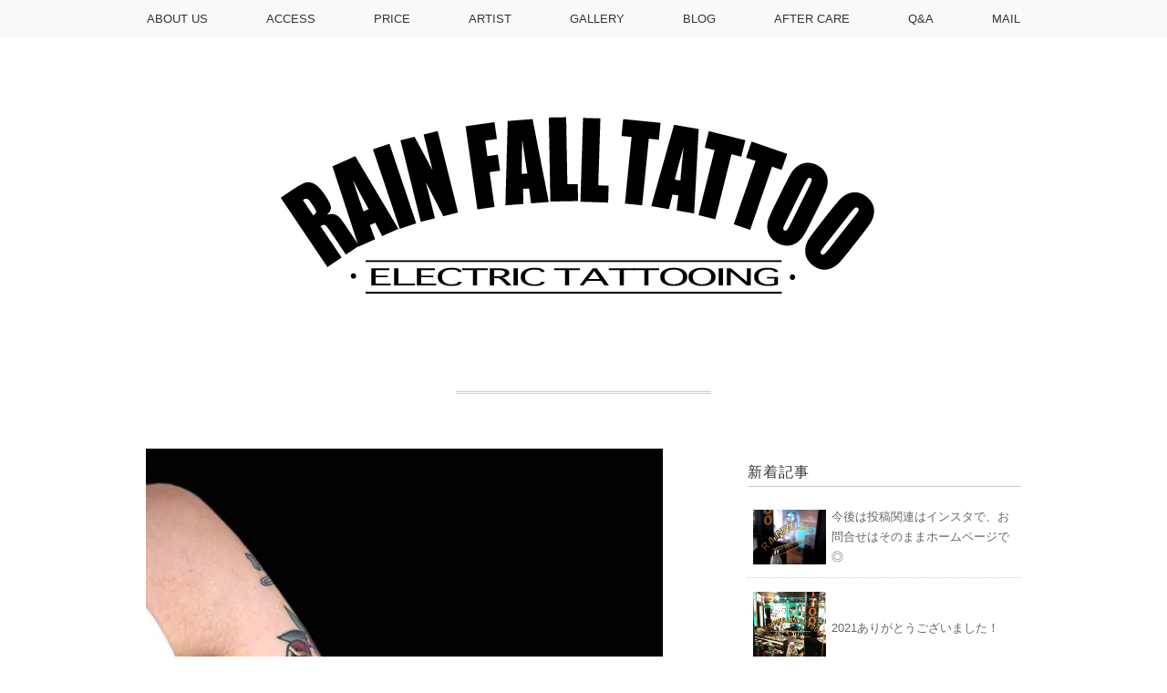

--- FILE ---
content_type: text/html; charset=UTF-8
request_url: http://rainfalltattoo.com/lettering/%E3%83%95%E3%82%B7%E3%82%99%E3%82%B7%E3%83%AD%E3%81%8F%E3%82%93%E6%95%B0%E5%AD%97200/
body_size: 10702
content:
<!DOCTYPE html>
<html dir="ltr" lang="ja">
<head>
<meta name="google-site-verification" content="HzsYfWV1E91uhVGAGa4uP8CTbfG9rOKe0QZDSgRdDGA" />
<script>
  (function(i,s,o,g,r,a,m){i['GoogleAnalyticsObject']=r;i[r]=i[r]||function(){
  (i[r].q=i[r].q||[]).push(arguments)},i[r].l=1*new Date();a=s.createElement(o),
  m=s.getElementsByTagName(o)[0];a.async=1;a.src=g;m.parentNode.insertBefore(a,m)
  })(window,document,'script','https://www.google-analytics.com/analytics.js','ga');

  ga('create', 'UA-98618643-1', 'auto');
  ga('send', 'pageview');

</script>

<meta charset="UTF-8" />
<meta name="viewport" content="width=device-width, initial-scale=1.0">
<link rel="stylesheet" href="http://rainfalltattoo.com/wp-content/themes/mdm/responsive.css" type="text/css" media="screen, print" />
<link rel="stylesheet" href="http://rainfalltattoo.com/wp-content/themes/mdm/style.css" type="text/css" media="screen, print" />
<link rel="alternate" type="application/atom+xml" title="東京のタトゥースタジオ レインフォールタトゥー Atom Feed" href="http://rainfalltattoo.com/feed/atom/" />
<link rel="alternate" type="application/rss+xml" title="東京のタトゥースタジオ レインフォールタトゥー RSS Feed" href="http://rainfalltattoo.com/feed/" />
<!--[if lt IE 9]>
<script src="http://rainfalltattoo.com/wp-content/themes/mdm/jquery/html5.js" type="text/javascript"></script>
<![endif]-->
<title>| 東京のタトゥースタジオ レインフォールタトゥー</title>

		<!-- All in One SEO 4.9.3 - aioseo.com -->
	<meta name="robots" content="max-image-preview:large" />
	<link rel="canonical" href="http://rainfalltattoo.com/lettering/%e3%83%95%e3%82%b7%e3%82%99%e3%82%b7%e3%83%ad%e3%81%8f%e3%82%93%e6%95%b0%e5%ad%97200/" />
	<meta name="generator" content="All in One SEO (AIOSEO) 4.9.3" />
		<script type="application/ld+json" class="aioseo-schema">
			{"@context":"https:\/\/schema.org","@graph":[{"@type":"BreadcrumbList","@id":"http:\/\/rainfalltattoo.com\/lettering\/%e3%83%95%e3%82%b7%e3%82%99%e3%82%b7%e3%83%ad%e3%81%8f%e3%82%93%e6%95%b0%e5%ad%97200\/#breadcrumblist","itemListElement":[{"@type":"ListItem","@id":"http:\/\/rainfalltattoo.com#listItem","position":1,"name":"\u30db\u30fc\u30e0","item":"http:\/\/rainfalltattoo.com"},{"@type":"ListItem","@id":"http:\/\/rainfalltattoo.com\/lettering\/%e3%83%95%e3%82%b7%e3%82%99%e3%82%b7%e3%83%ad%e3%81%8f%e3%82%93%e6%95%b0%e5%ad%97200\/#listItem","position":2,"previousItem":{"@type":"ListItem","@id":"http:\/\/rainfalltattoo.com#listItem","name":"\u30db\u30fc\u30e0"}}]},{"@type":"ItemPage","@id":"http:\/\/rainfalltattoo.com\/lettering\/%e3%83%95%e3%82%b7%e3%82%99%e3%82%b7%e3%83%ad%e3%81%8f%e3%82%93%e6%95%b0%e5%ad%97200\/#itempage","url":"http:\/\/rainfalltattoo.com\/lettering\/%e3%83%95%e3%82%b7%e3%82%99%e3%82%b7%e3%83%ad%e3%81%8f%e3%82%93%e6%95%b0%e5%ad%97200\/","name":"| \u6771\u4eac\u306e\u30bf\u30c8\u30a5\u30fc\u30b9\u30bf\u30b8\u30aa \u30ec\u30a4\u30f3\u30d5\u30a9\u30fc\u30eb\u30bf\u30c8\u30a5\u30fc","inLanguage":"ja","isPartOf":{"@id":"http:\/\/rainfalltattoo.com\/#website"},"breadcrumb":{"@id":"http:\/\/rainfalltattoo.com\/lettering\/%e3%83%95%e3%82%b7%e3%82%99%e3%82%b7%e3%83%ad%e3%81%8f%e3%82%93%e6%95%b0%e5%ad%97200\/#breadcrumblist"},"author":{"@id":"http:\/\/rainfalltattoo.com\/author\/magical66\/#author"},"creator":{"@id":"http:\/\/rainfalltattoo.com\/author\/magical66\/#author"},"datePublished":"2018-02-01T18:59:31+09:00","dateModified":"2018-10-05T19:39:30+09:00"},{"@type":"Organization","@id":"http:\/\/rainfalltattoo.com\/#organization","name":"RAINFALLTATTOO","description":"\u6771\u4eac\u30fb\u4e2d\u76ee\u9ed2\u306b\u3042\u308b\u30bf\u30c8\u30a5\u30fc\u30b9\u30bf\u30b8\u30aa","url":"http:\/\/rainfalltattoo.com\/","logo":{"@type":"ImageObject","url":"https:\/\/i0.wp.com\/rainfalltattoo.com\/wp-content\/uploads\/2017\/06\/f4c6ad5758c160357b777987addb7f6d.png?fit=710%2C254","@id":"http:\/\/rainfalltattoo.com\/lettering\/%e3%83%95%e3%82%b7%e3%82%99%e3%82%b7%e3%83%ad%e3%81%8f%e3%82%93%e6%95%b0%e5%ad%97200\/#organizationLogo","width":710,"height":254},"image":{"@id":"http:\/\/rainfalltattoo.com\/lettering\/%e3%83%95%e3%82%b7%e3%82%99%e3%82%b7%e3%83%ad%e3%81%8f%e3%82%93%e6%95%b0%e5%ad%97200\/#organizationLogo"}},{"@type":"Person","@id":"http:\/\/rainfalltattoo.com\/author\/magical66\/#author","url":"http:\/\/rainfalltattoo.com\/author\/magical66\/","name":"rainfalltattoo","image":{"@type":"ImageObject","@id":"http:\/\/rainfalltattoo.com\/lettering\/%e3%83%95%e3%82%b7%e3%82%99%e3%82%b7%e3%83%ad%e3%81%8f%e3%82%93%e6%95%b0%e5%ad%97200\/#authorImage","url":"https:\/\/secure.gravatar.com\/avatar\/2e638891442182519ed8b2cd9c79e9f13efb4ed023716e1d39a4b110fab67754?s=96&d=mm&r=g","width":96,"height":96,"caption":"rainfalltattoo"}},{"@type":"WebSite","@id":"http:\/\/rainfalltattoo.com\/#website","url":"http:\/\/rainfalltattoo.com\/","name":"\u6771\u4eac\u306e\u30bf\u30c8\u30a5\u30fc\u30b9\u30bf\u30b8\u30aa \u30ec\u30a4\u30f3\u30d5\u30a9\u30fc\u30eb\u30bf\u30c8\u30a5\u30fc","description":"\u6771\u4eac\u30fb\u4e2d\u76ee\u9ed2\u306b\u3042\u308b\u30bf\u30c8\u30a5\u30fc\u30b9\u30bf\u30b8\u30aa","inLanguage":"ja","publisher":{"@id":"http:\/\/rainfalltattoo.com\/#organization"}}]}
		</script>
		<!-- All in One SEO -->

<link rel='dns-prefetch' href='//ajax.googleapis.com' />
<link rel='dns-prefetch' href='//secure.gravatar.com' />
<link rel='dns-prefetch' href='//stats.wp.com' />
<link rel='dns-prefetch' href='//v0.wordpress.com' />
<link rel='preconnect' href='//i0.wp.com' />
<link rel="alternate" type="application/rss+xml" title="東京のタトゥースタジオ レインフォールタトゥー &raquo; フィード" href="http://rainfalltattoo.com/feed/" />
<link rel="alternate" type="application/rss+xml" title="東京のタトゥースタジオ レインフォールタトゥー &raquo; コメントフィード" href="http://rainfalltattoo.com/comments/feed/" />
<link rel="alternate" title="oEmbed (JSON)" type="application/json+oembed" href="http://rainfalltattoo.com/wp-json/oembed/1.0/embed?url=http%3A%2F%2Frainfalltattoo.com%2Flettering%2F%25e3%2583%2595%25e3%2582%25b7%25e3%2582%2599%25e3%2582%25b7%25e3%2583%25ad%25e3%2581%258f%25e3%2582%2593%25e6%2595%25b0%25e5%25ad%2597200%2F" />
<link rel="alternate" title="oEmbed (XML)" type="text/xml+oembed" href="http://rainfalltattoo.com/wp-json/oembed/1.0/embed?url=http%3A%2F%2Frainfalltattoo.com%2Flettering%2F%25e3%2583%2595%25e3%2582%25b7%25e3%2582%2599%25e3%2582%25b7%25e3%2583%25ad%25e3%2581%258f%25e3%2582%2593%25e6%2595%25b0%25e5%25ad%2597200%2F&#038;format=xml" />
<style id='wp-img-auto-sizes-contain-inline-css' type='text/css'>
img:is([sizes=auto i],[sizes^="auto," i]){contain-intrinsic-size:3000px 1500px}
/*# sourceURL=wp-img-auto-sizes-contain-inline-css */
</style>
<link rel='stylesheet' id='sbi_styles-css' href='http://rainfalltattoo.com/wp-content/plugins/instagram-feed/css/sbi-styles.min.css?ver=6.10.0' type='text/css' media='all' />
<style id='wp-emoji-styles-inline-css' type='text/css'>

	img.wp-smiley, img.emoji {
		display: inline !important;
		border: none !important;
		box-shadow: none !important;
		height: 1em !important;
		width: 1em !important;
		margin: 0 0.07em !important;
		vertical-align: -0.1em !important;
		background: none !important;
		padding: 0 !important;
	}
/*# sourceURL=wp-emoji-styles-inline-css */
</style>
<style id='wp-block-library-inline-css' type='text/css'>
:root{--wp-block-synced-color:#7a00df;--wp-block-synced-color--rgb:122,0,223;--wp-bound-block-color:var(--wp-block-synced-color);--wp-editor-canvas-background:#ddd;--wp-admin-theme-color:#007cba;--wp-admin-theme-color--rgb:0,124,186;--wp-admin-theme-color-darker-10:#006ba1;--wp-admin-theme-color-darker-10--rgb:0,107,160.5;--wp-admin-theme-color-darker-20:#005a87;--wp-admin-theme-color-darker-20--rgb:0,90,135;--wp-admin-border-width-focus:2px}@media (min-resolution:192dpi){:root{--wp-admin-border-width-focus:1.5px}}.wp-element-button{cursor:pointer}:root .has-very-light-gray-background-color{background-color:#eee}:root .has-very-dark-gray-background-color{background-color:#313131}:root .has-very-light-gray-color{color:#eee}:root .has-very-dark-gray-color{color:#313131}:root .has-vivid-green-cyan-to-vivid-cyan-blue-gradient-background{background:linear-gradient(135deg,#00d084,#0693e3)}:root .has-purple-crush-gradient-background{background:linear-gradient(135deg,#34e2e4,#4721fb 50%,#ab1dfe)}:root .has-hazy-dawn-gradient-background{background:linear-gradient(135deg,#faaca8,#dad0ec)}:root .has-subdued-olive-gradient-background{background:linear-gradient(135deg,#fafae1,#67a671)}:root .has-atomic-cream-gradient-background{background:linear-gradient(135deg,#fdd79a,#004a59)}:root .has-nightshade-gradient-background{background:linear-gradient(135deg,#330968,#31cdcf)}:root .has-midnight-gradient-background{background:linear-gradient(135deg,#020381,#2874fc)}:root{--wp--preset--font-size--normal:16px;--wp--preset--font-size--huge:42px}.has-regular-font-size{font-size:1em}.has-larger-font-size{font-size:2.625em}.has-normal-font-size{font-size:var(--wp--preset--font-size--normal)}.has-huge-font-size{font-size:var(--wp--preset--font-size--huge)}.has-text-align-center{text-align:center}.has-text-align-left{text-align:left}.has-text-align-right{text-align:right}.has-fit-text{white-space:nowrap!important}#end-resizable-editor-section{display:none}.aligncenter{clear:both}.items-justified-left{justify-content:flex-start}.items-justified-center{justify-content:center}.items-justified-right{justify-content:flex-end}.items-justified-space-between{justify-content:space-between}.screen-reader-text{border:0;clip-path:inset(50%);height:1px;margin:-1px;overflow:hidden;padding:0;position:absolute;width:1px;word-wrap:normal!important}.screen-reader-text:focus{background-color:#ddd;clip-path:none;color:#444;display:block;font-size:1em;height:auto;left:5px;line-height:normal;padding:15px 23px 14px;text-decoration:none;top:5px;width:auto;z-index:100000}html :where(.has-border-color){border-style:solid}html :where([style*=border-top-color]){border-top-style:solid}html :where([style*=border-right-color]){border-right-style:solid}html :where([style*=border-bottom-color]){border-bottom-style:solid}html :where([style*=border-left-color]){border-left-style:solid}html :where([style*=border-width]){border-style:solid}html :where([style*=border-top-width]){border-top-style:solid}html :where([style*=border-right-width]){border-right-style:solid}html :where([style*=border-bottom-width]){border-bottom-style:solid}html :where([style*=border-left-width]){border-left-style:solid}html :where(img[class*=wp-image-]){height:auto;max-width:100%}:where(figure){margin:0 0 1em}html :where(.is-position-sticky){--wp-admin--admin-bar--position-offset:var(--wp-admin--admin-bar--height,0px)}@media screen and (max-width:600px){html :where(.is-position-sticky){--wp-admin--admin-bar--position-offset:0px}}

/*# sourceURL=wp-block-library-inline-css */
</style><style id='global-styles-inline-css' type='text/css'>
:root{--wp--preset--aspect-ratio--square: 1;--wp--preset--aspect-ratio--4-3: 4/3;--wp--preset--aspect-ratio--3-4: 3/4;--wp--preset--aspect-ratio--3-2: 3/2;--wp--preset--aspect-ratio--2-3: 2/3;--wp--preset--aspect-ratio--16-9: 16/9;--wp--preset--aspect-ratio--9-16: 9/16;--wp--preset--color--black: #000000;--wp--preset--color--cyan-bluish-gray: #abb8c3;--wp--preset--color--white: #ffffff;--wp--preset--color--pale-pink: #f78da7;--wp--preset--color--vivid-red: #cf2e2e;--wp--preset--color--luminous-vivid-orange: #ff6900;--wp--preset--color--luminous-vivid-amber: #fcb900;--wp--preset--color--light-green-cyan: #7bdcb5;--wp--preset--color--vivid-green-cyan: #00d084;--wp--preset--color--pale-cyan-blue: #8ed1fc;--wp--preset--color--vivid-cyan-blue: #0693e3;--wp--preset--color--vivid-purple: #9b51e0;--wp--preset--gradient--vivid-cyan-blue-to-vivid-purple: linear-gradient(135deg,rgb(6,147,227) 0%,rgb(155,81,224) 100%);--wp--preset--gradient--light-green-cyan-to-vivid-green-cyan: linear-gradient(135deg,rgb(122,220,180) 0%,rgb(0,208,130) 100%);--wp--preset--gradient--luminous-vivid-amber-to-luminous-vivid-orange: linear-gradient(135deg,rgb(252,185,0) 0%,rgb(255,105,0) 100%);--wp--preset--gradient--luminous-vivid-orange-to-vivid-red: linear-gradient(135deg,rgb(255,105,0) 0%,rgb(207,46,46) 100%);--wp--preset--gradient--very-light-gray-to-cyan-bluish-gray: linear-gradient(135deg,rgb(238,238,238) 0%,rgb(169,184,195) 100%);--wp--preset--gradient--cool-to-warm-spectrum: linear-gradient(135deg,rgb(74,234,220) 0%,rgb(151,120,209) 20%,rgb(207,42,186) 40%,rgb(238,44,130) 60%,rgb(251,105,98) 80%,rgb(254,248,76) 100%);--wp--preset--gradient--blush-light-purple: linear-gradient(135deg,rgb(255,206,236) 0%,rgb(152,150,240) 100%);--wp--preset--gradient--blush-bordeaux: linear-gradient(135deg,rgb(254,205,165) 0%,rgb(254,45,45) 50%,rgb(107,0,62) 100%);--wp--preset--gradient--luminous-dusk: linear-gradient(135deg,rgb(255,203,112) 0%,rgb(199,81,192) 50%,rgb(65,88,208) 100%);--wp--preset--gradient--pale-ocean: linear-gradient(135deg,rgb(255,245,203) 0%,rgb(182,227,212) 50%,rgb(51,167,181) 100%);--wp--preset--gradient--electric-grass: linear-gradient(135deg,rgb(202,248,128) 0%,rgb(113,206,126) 100%);--wp--preset--gradient--midnight: linear-gradient(135deg,rgb(2,3,129) 0%,rgb(40,116,252) 100%);--wp--preset--font-size--small: 13px;--wp--preset--font-size--medium: 20px;--wp--preset--font-size--large: 36px;--wp--preset--font-size--x-large: 42px;--wp--preset--spacing--20: 0.44rem;--wp--preset--spacing--30: 0.67rem;--wp--preset--spacing--40: 1rem;--wp--preset--spacing--50: 1.5rem;--wp--preset--spacing--60: 2.25rem;--wp--preset--spacing--70: 3.38rem;--wp--preset--spacing--80: 5.06rem;--wp--preset--shadow--natural: 6px 6px 9px rgba(0, 0, 0, 0.2);--wp--preset--shadow--deep: 12px 12px 50px rgba(0, 0, 0, 0.4);--wp--preset--shadow--sharp: 6px 6px 0px rgba(0, 0, 0, 0.2);--wp--preset--shadow--outlined: 6px 6px 0px -3px rgb(255, 255, 255), 6px 6px rgb(0, 0, 0);--wp--preset--shadow--crisp: 6px 6px 0px rgb(0, 0, 0);}:where(.is-layout-flex){gap: 0.5em;}:where(.is-layout-grid){gap: 0.5em;}body .is-layout-flex{display: flex;}.is-layout-flex{flex-wrap: wrap;align-items: center;}.is-layout-flex > :is(*, div){margin: 0;}body .is-layout-grid{display: grid;}.is-layout-grid > :is(*, div){margin: 0;}:where(.wp-block-columns.is-layout-flex){gap: 2em;}:where(.wp-block-columns.is-layout-grid){gap: 2em;}:where(.wp-block-post-template.is-layout-flex){gap: 1.25em;}:where(.wp-block-post-template.is-layout-grid){gap: 1.25em;}.has-black-color{color: var(--wp--preset--color--black) !important;}.has-cyan-bluish-gray-color{color: var(--wp--preset--color--cyan-bluish-gray) !important;}.has-white-color{color: var(--wp--preset--color--white) !important;}.has-pale-pink-color{color: var(--wp--preset--color--pale-pink) !important;}.has-vivid-red-color{color: var(--wp--preset--color--vivid-red) !important;}.has-luminous-vivid-orange-color{color: var(--wp--preset--color--luminous-vivid-orange) !important;}.has-luminous-vivid-amber-color{color: var(--wp--preset--color--luminous-vivid-amber) !important;}.has-light-green-cyan-color{color: var(--wp--preset--color--light-green-cyan) !important;}.has-vivid-green-cyan-color{color: var(--wp--preset--color--vivid-green-cyan) !important;}.has-pale-cyan-blue-color{color: var(--wp--preset--color--pale-cyan-blue) !important;}.has-vivid-cyan-blue-color{color: var(--wp--preset--color--vivid-cyan-blue) !important;}.has-vivid-purple-color{color: var(--wp--preset--color--vivid-purple) !important;}.has-black-background-color{background-color: var(--wp--preset--color--black) !important;}.has-cyan-bluish-gray-background-color{background-color: var(--wp--preset--color--cyan-bluish-gray) !important;}.has-white-background-color{background-color: var(--wp--preset--color--white) !important;}.has-pale-pink-background-color{background-color: var(--wp--preset--color--pale-pink) !important;}.has-vivid-red-background-color{background-color: var(--wp--preset--color--vivid-red) !important;}.has-luminous-vivid-orange-background-color{background-color: var(--wp--preset--color--luminous-vivid-orange) !important;}.has-luminous-vivid-amber-background-color{background-color: var(--wp--preset--color--luminous-vivid-amber) !important;}.has-light-green-cyan-background-color{background-color: var(--wp--preset--color--light-green-cyan) !important;}.has-vivid-green-cyan-background-color{background-color: var(--wp--preset--color--vivid-green-cyan) !important;}.has-pale-cyan-blue-background-color{background-color: var(--wp--preset--color--pale-cyan-blue) !important;}.has-vivid-cyan-blue-background-color{background-color: var(--wp--preset--color--vivid-cyan-blue) !important;}.has-vivid-purple-background-color{background-color: var(--wp--preset--color--vivid-purple) !important;}.has-black-border-color{border-color: var(--wp--preset--color--black) !important;}.has-cyan-bluish-gray-border-color{border-color: var(--wp--preset--color--cyan-bluish-gray) !important;}.has-white-border-color{border-color: var(--wp--preset--color--white) !important;}.has-pale-pink-border-color{border-color: var(--wp--preset--color--pale-pink) !important;}.has-vivid-red-border-color{border-color: var(--wp--preset--color--vivid-red) !important;}.has-luminous-vivid-orange-border-color{border-color: var(--wp--preset--color--luminous-vivid-orange) !important;}.has-luminous-vivid-amber-border-color{border-color: var(--wp--preset--color--luminous-vivid-amber) !important;}.has-light-green-cyan-border-color{border-color: var(--wp--preset--color--light-green-cyan) !important;}.has-vivid-green-cyan-border-color{border-color: var(--wp--preset--color--vivid-green-cyan) !important;}.has-pale-cyan-blue-border-color{border-color: var(--wp--preset--color--pale-cyan-blue) !important;}.has-vivid-cyan-blue-border-color{border-color: var(--wp--preset--color--vivid-cyan-blue) !important;}.has-vivid-purple-border-color{border-color: var(--wp--preset--color--vivid-purple) !important;}.has-vivid-cyan-blue-to-vivid-purple-gradient-background{background: var(--wp--preset--gradient--vivid-cyan-blue-to-vivid-purple) !important;}.has-light-green-cyan-to-vivid-green-cyan-gradient-background{background: var(--wp--preset--gradient--light-green-cyan-to-vivid-green-cyan) !important;}.has-luminous-vivid-amber-to-luminous-vivid-orange-gradient-background{background: var(--wp--preset--gradient--luminous-vivid-amber-to-luminous-vivid-orange) !important;}.has-luminous-vivid-orange-to-vivid-red-gradient-background{background: var(--wp--preset--gradient--luminous-vivid-orange-to-vivid-red) !important;}.has-very-light-gray-to-cyan-bluish-gray-gradient-background{background: var(--wp--preset--gradient--very-light-gray-to-cyan-bluish-gray) !important;}.has-cool-to-warm-spectrum-gradient-background{background: var(--wp--preset--gradient--cool-to-warm-spectrum) !important;}.has-blush-light-purple-gradient-background{background: var(--wp--preset--gradient--blush-light-purple) !important;}.has-blush-bordeaux-gradient-background{background: var(--wp--preset--gradient--blush-bordeaux) !important;}.has-luminous-dusk-gradient-background{background: var(--wp--preset--gradient--luminous-dusk) !important;}.has-pale-ocean-gradient-background{background: var(--wp--preset--gradient--pale-ocean) !important;}.has-electric-grass-gradient-background{background: var(--wp--preset--gradient--electric-grass) !important;}.has-midnight-gradient-background{background: var(--wp--preset--gradient--midnight) !important;}.has-small-font-size{font-size: var(--wp--preset--font-size--small) !important;}.has-medium-font-size{font-size: var(--wp--preset--font-size--medium) !important;}.has-large-font-size{font-size: var(--wp--preset--font-size--large) !important;}.has-x-large-font-size{font-size: var(--wp--preset--font-size--x-large) !important;}
/*# sourceURL=global-styles-inline-css */
</style>

<style id='classic-theme-styles-inline-css' type='text/css'>
/*! This file is auto-generated */
.wp-block-button__link{color:#fff;background-color:#32373c;border-radius:9999px;box-shadow:none;text-decoration:none;padding:calc(.667em + 2px) calc(1.333em + 2px);font-size:1.125em}.wp-block-file__button{background:#32373c;color:#fff;text-decoration:none}
/*# sourceURL=/wp-includes/css/classic-themes.min.css */
</style>
<link rel='stylesheet' id='contact-form-7-css' href='http://rainfalltattoo.com/wp-content/plugins/contact-form-7/includes/css/styles.css?ver=6.1.4' type='text/css' media='all' />
<script type="text/javascript" src="http://ajax.googleapis.com/ajax/libs/jquery/1.7.1/jquery.min.js?ver=1.7.1" id="jquery-js"></script>
<link rel="https://api.w.org/" href="http://rainfalltattoo.com/wp-json/" /><link rel="alternate" title="JSON" type="application/json" href="http://rainfalltattoo.com/wp-json/wp/v2/media/1502" /><link rel='shortlink' href='https://wp.me/a8lVAv-oe' />
	<style>img#wpstats{display:none}</style>
		<style>.simplemap img{max-width:none !important;padding:0 !important;margin:0 !important;}.staticmap,.staticmap img{max-width:100% !important;height:auto !important;}.simplemap .simplemap-content{display:none;}</style>
<script>var google_map_api_key = "AIzaSyClq9Jen1oK1DHKSP5TAQUNj00YBIgY5uo";</script><link rel="icon" href="https://i0.wp.com/rainfalltattoo.com/wp-content/uploads/2017/06/cropped-13aa1e41a7448cc933f9faaf4cc8261e.png?fit=32%2C32" sizes="32x32" />
<link rel="icon" href="https://i0.wp.com/rainfalltattoo.com/wp-content/uploads/2017/06/cropped-13aa1e41a7448cc933f9faaf4cc8261e.png?fit=192%2C192" sizes="192x192" />
<link rel="apple-touch-icon" href="https://i0.wp.com/rainfalltattoo.com/wp-content/uploads/2017/06/cropped-13aa1e41a7448cc933f9faaf4cc8261e.png?fit=180%2C180" />
<meta name="msapplication-TileImage" content="https://i0.wp.com/rainfalltattoo.com/wp-content/uploads/2017/06/cropped-13aa1e41a7448cc933f9faaf4cc8261e.png?fit=270%2C270" />
<script src="http://rainfalltattoo.com/wp-content/themes/mdm/jquery/jquery.cycle2.js" type="text/javascript"></script>
<script type="text/javascript">
 $().ready(function() {
   $(document).ready(
     function(){
     $("a img").hover(function(){
     $(this).fadeTo(200, 0.8);
     },function(){
     $(this).fadeTo(300, 1.0);
     });
   });
 });
</script>
<script>
/* GALLERY Parent Not Click */
$(function(){
  $("#menu-topnav a[href^='http://rainfalltattoo.com/gallery/']").click(function() {
    return false; 
  });
});
</script>
</head>

<body class="attachment wp-singular attachment-template-default attachmentid-1502 attachment-jpeg wp-theme-mdm">

<!-- トップナビゲーション -->
<nav id="nav" class="main-navigation" role="navigation">
<div class="menu-topnav-container"><ul id="menu-topnav" class="nav-menu"><li id="menu-item-1310" class="menu-item menu-item-type-post_type menu-item-object-page menu-item-1310"><a href="http://rainfalltattoo.com/about-us/">ABOUT US</a></li>
<li id="menu-item-980" class="menu-item menu-item-type-post_type menu-item-object-page menu-item-980"><a href="http://rainfalltattoo.com/access/">ACCESS</a></li>
<li id="menu-item-175" class="menu-item menu-item-type-post_type menu-item-object-page menu-item-175"><a href="http://rainfalltattoo.com/price/">PRICE</a></li>
<li id="menu-item-1185" class="menu-item menu-item-type-post_type menu-item-object-page menu-item-1185"><a href="http://rainfalltattoo.com/artist/">ARTIST</a></li>
<li id="menu-item-93" class="menu-item menu-item-type-post_type menu-item-object-page menu-item-has-children menu-item-93"><a href="http://rainfalltattoo.com/gallery/">GALLERY</a>
<ul class="sub-menu">
	<li id="menu-item-173" class="menu-item menu-item-type-post_type menu-item-object-page menu-item-173"><a href="http://rainfalltattoo.com/old-school/">Old School</a></li>
	<li id="menu-item-145" class="menu-item menu-item-type-post_type menu-item-object-page menu-item-145"><a href="http://rainfalltattoo.com/japanese/">Japanese</a></li>
	<li id="menu-item-157" class="menu-item menu-item-type-post_type menu-item-object-page menu-item-157"><a href="http://rainfalltattoo.com/blackgray/">Black&#038;Gray</a></li>
	<li id="menu-item-159" class="menu-item menu-item-type-post_type menu-item-object-page menu-item-159"><a href="http://rainfalltattoo.com/lettering/">Lettering</a></li>
	<li id="menu-item-158" class="menu-item menu-item-type-post_type menu-item-object-page menu-item-158"><a href="http://rainfalltattoo.com/girls/">Girls Tattoo</a></li>
	<li id="menu-item-1516" class="menu-item menu-item-type-post_type menu-item-object-page menu-item-1516"><a href="http://rainfalltattoo.com/dot-linework/">Dot / Linework</a></li>
	<li id="menu-item-176" class="menu-item menu-item-type-post_type menu-item-object-page menu-item-176"><a href="http://rainfalltattoo.com/tribal/">Tribal</a></li>
</ul>
</li>
<li id="menu-item-1014" class="menu-item menu-item-type-post_type menu-item-object-page menu-item-1014"><a href="http://rainfalltattoo.com/blog/">BLOG</a></li>
<li id="menu-item-1809" class="menu-item menu-item-type-post_type menu-item-object-page menu-item-1809"><a href="http://rainfalltattoo.com/%e2%97%87%e3%82%bf%e3%83%88%e3%82%a5%e3%83%bc%e3%81%ae%e3%82%a2%e3%83%95%e3%82%bf%e3%83%bc%e3%82%b1%e3%82%a2%e2%97%87/">AFTER CARE</a></li>
<li id="menu-item-1592" class="menu-item menu-item-type-post_type menu-item-object-page menu-item-1592"><a href="http://rainfalltattoo.com/qa/">Q&#038;A</a></li>
<li id="menu-item-229" class="menu-item menu-item-type-post_type menu-item-object-page menu-item-229"><a href="http://rainfalltattoo.com/mail/">MAIL</a></li>
</ul></div></nav>
<!-- / トップナビゲーション -->
<div class="clear"></div>  

<!-- ヘッダー -->
<header id="header">

<!-- ヘッダー中身 -->    
<div class="header-inner">

<!-- ロゴ -->
<h1 class="logo">
<a href="http://rainfalltattoo.com" title="東京のタトゥースタジオ レインフォールタトゥー"><img src="http://rainfalltattoo.com/wp-content/uploads/2017/06/f4c6ad5758c160357b777987addb7f6d.png" alt="東京のタトゥースタジオ レインフォールタトゥー" /></a>
</h1>
<!-- / ロゴ -->
  
</div>    
<!-- / ヘッダー中身 -->    

</header>
<!-- / ヘッダー -->  
<div class="clear"></div>

<!-- 全体warapper -->
<div class="wrapper">

<!-- メインwrap -->
<div id="main">

<h2 class="pagetitle2"></h2>

<!-- コンテンツブロック -->
<div class="row">


<!-- 本文エリア -->
<article class="twothird">


<p class="attachment"><a href="https://i0.wp.com/rainfalltattoo.com/wp-content/uploads/2018/02/ada2d088a2f49529c7d60a29eacacca6.jpg"><img fetchpriority="high" decoding="async" width="567" height="755" src="https://i0.wp.com/rainfalltattoo.com/wp-content/uploads/2018/02/ada2d088a2f49529c7d60a29eacacca6.jpg?fit=567%2C755" class="attachment-medium size-medium" alt="数字のタトゥー" data-attachment-id="1502" data-permalink="http://rainfalltattoo.com/lettering/%e3%83%95%e3%82%b7%e3%82%99%e3%82%b7%e3%83%ad%e3%81%8f%e3%82%93%e6%95%b0%e5%ad%97200/" data-orig-file="https://i0.wp.com/rainfalltattoo.com/wp-content/uploads/2018/02/ada2d088a2f49529c7d60a29eacacca6.jpg?fit=567%2C755" data-orig-size="567,755" data-comments-opened="1" data-image-meta="{&quot;aperture&quot;:&quot;0&quot;,&quot;credit&quot;:&quot;&quot;,&quot;camera&quot;:&quot;&quot;,&quot;caption&quot;:&quot;&quot;,&quot;created_timestamp&quot;:&quot;0&quot;,&quot;copyright&quot;:&quot;&quot;,&quot;focal_length&quot;:&quot;0&quot;,&quot;iso&quot;:&quot;0&quot;,&quot;shutter_speed&quot;:&quot;0&quot;,&quot;title&quot;:&quot;&quot;,&quot;orientation&quot;:&quot;0&quot;}" data-image-title="" data-image-description="" data-image-caption="" data-medium-file="https://i0.wp.com/rainfalltattoo.com/wp-content/uploads/2018/02/ada2d088a2f49529c7d60a29eacacca6.jpg?fit=567%2C755" data-large-file="https://i0.wp.com/rainfalltattoo.com/wp-content/uploads/2018/02/ada2d088a2f49529c7d60a29eacacca6.jpg?fit=567%2C755" /></a></p>


</article>
<!-- / 本文エリア -->


<!-- サイドエリア -->
<article class="third">

<!-- サイドバー -->
<div id="sidebar">

<div id="sidebox">
</div>

<div id="sidebox-new">
<!-- 新着記事 -->
<div class="sidebar-title">新着記事</div>
<ul>
<li><table class="similar-side"><tr><th><a href="http://rainfalltattoo.com/2023/01/22/%e4%bb%8a%e5%b9%b4%e3%82%82%e5%85%83%e6%b0%97%e3%81%ab%e3%82%84%e3%81%a3%e3%81%a6%e3%81%8a%e3%82%8a%e3%81%be%e3%81%99%e2%97%8e/"><img width="412" height="309" src="https://i0.wp.com/rainfalltattoo.com/wp-content/uploads/2019/11/5cf483107e8782723b89e7f5d3e07420-1-scaled.jpg?fit=412%2C309" class="attachment-464x309 size-464x309 wp-post-image" alt="" decoding="async" loading="lazy" srcset="https://i0.wp.com/rainfalltattoo.com/wp-content/uploads/2019/11/5cf483107e8782723b89e7f5d3e07420-1-scaled.jpg?w=2560 2560w, https://i0.wp.com/rainfalltattoo.com/wp-content/uploads/2019/11/5cf483107e8782723b89e7f5d3e07420-1-scaled.jpg?resize=630%2C473 630w, https://i0.wp.com/rainfalltattoo.com/wp-content/uploads/2019/11/5cf483107e8782723b89e7f5d3e07420-1-scaled.jpg?resize=960%2C721 960w, https://i0.wp.com/rainfalltattoo.com/wp-content/uploads/2019/11/5cf483107e8782723b89e7f5d3e07420-1-scaled.jpg?resize=768%2C577 768w, https://i0.wp.com/rainfalltattoo.com/wp-content/uploads/2019/11/5cf483107e8782723b89e7f5d3e07420-1-scaled.jpg?resize=1536%2C1153 1536w, https://i0.wp.com/rainfalltattoo.com/wp-content/uploads/2019/11/5cf483107e8782723b89e7f5d3e07420-1-scaled.jpg?resize=2048%2C1538 2048w, https://i0.wp.com/rainfalltattoo.com/wp-content/uploads/2019/11/5cf483107e8782723b89e7f5d3e07420-1-scaled.jpg?w=1920 1920w" sizes="auto, (max-width: 412px) 100vw, 412px" data-attachment-id="1952" data-permalink="http://rainfalltattoo.com/about-us/%e3%83%88%e3%82%99%e3%82%a2-2/" data-orig-file="https://i0.wp.com/rainfalltattoo.com/wp-content/uploads/2019/11/5cf483107e8782723b89e7f5d3e07420-1-scaled.jpg?fit=2560%2C1922" data-orig-size="2560,1922" data-comments-opened="1" data-image-meta="{&quot;aperture&quot;:&quot;0&quot;,&quot;credit&quot;:&quot;&quot;,&quot;camera&quot;:&quot;&quot;,&quot;caption&quot;:&quot;&quot;,&quot;created_timestamp&quot;:&quot;0&quot;,&quot;copyright&quot;:&quot;&quot;,&quot;focal_length&quot;:&quot;0&quot;,&quot;iso&quot;:&quot;0&quot;,&quot;shutter_speed&quot;:&quot;0&quot;,&quot;title&quot;:&quot;&quot;,&quot;orientation&quot;:&quot;0&quot;}" data-image-title="" data-image-description="" data-image-caption="" data-medium-file="https://i0.wp.com/rainfalltattoo.com/wp-content/uploads/2019/11/5cf483107e8782723b89e7f5d3e07420-1-scaled.jpg?fit=630%2C473" data-large-file="https://i0.wp.com/rainfalltattoo.com/wp-content/uploads/2019/11/5cf483107e8782723b89e7f5d3e07420-1-scaled.jpg?fit=960%2C721" /></a></th>
<td><a href="http://rainfalltattoo.com/2023/01/22/%e4%bb%8a%e5%b9%b4%e3%82%82%e5%85%83%e6%b0%97%e3%81%ab%e3%82%84%e3%81%a3%e3%81%a6%e3%81%8a%e3%82%8a%e3%81%be%e3%81%99%e2%97%8e/" title="今後は投稿関連はインスタで、お問合せはそのままホームページで◎"> 今後は投稿関連はインスタで、お問合せはそのままホームページで◎</a></td></tr></table></li>
<li><table class="similar-side"><tr><th><a href="http://rainfalltattoo.com/2021/12/30/2021%e3%81%82%e3%82%8a%e3%81%8c%e3%81%a8%e3%81%86%e3%81%94%e3%81%96%e3%81%84%e3%81%be%e3%81%97%e3%81%9f%ef%bc%81/"><img width="309" height="309" src="https://i0.wp.com/rainfalltattoo.com/wp-content/uploads/2021/12/image0.jpg?fit=309%2C309" class="attachment-464x309 size-464x309 wp-post-image" alt="" decoding="async" loading="lazy" srcset="https://i0.wp.com/rainfalltattoo.com/wp-content/uploads/2021/12/image0.jpg?w=1417 1417w, https://i0.wp.com/rainfalltattoo.com/wp-content/uploads/2021/12/image0.jpg?resize=630%2C630 630w, https://i0.wp.com/rainfalltattoo.com/wp-content/uploads/2021/12/image0.jpg?resize=960%2C960 960w, https://i0.wp.com/rainfalltattoo.com/wp-content/uploads/2021/12/image0.jpg?resize=768%2C768 768w" sizes="auto, (max-width: 309px) 100vw, 309px" data-attachment-id="1994" data-permalink="http://rainfalltattoo.com/image0-2/" data-orig-file="https://i0.wp.com/rainfalltattoo.com/wp-content/uploads/2021/12/image0.jpg?fit=1417%2C1417" data-orig-size="1417,1417" data-comments-opened="1" data-image-meta="{&quot;aperture&quot;:&quot;0&quot;,&quot;credit&quot;:&quot;&quot;,&quot;camera&quot;:&quot;&quot;,&quot;caption&quot;:&quot;&quot;,&quot;created_timestamp&quot;:&quot;0&quot;,&quot;copyright&quot;:&quot;&quot;,&quot;focal_length&quot;:&quot;0&quot;,&quot;iso&quot;:&quot;0&quot;,&quot;shutter_speed&quot;:&quot;0&quot;,&quot;title&quot;:&quot;&quot;,&quot;orientation&quot;:&quot;0&quot;}" data-image-title="image0" data-image-description="" data-image-caption="" data-medium-file="https://i0.wp.com/rainfalltattoo.com/wp-content/uploads/2021/12/image0.jpg?fit=630%2C630" data-large-file="https://i0.wp.com/rainfalltattoo.com/wp-content/uploads/2021/12/image0.jpg?fit=960%2C960" /></a></th>
<td><a href="http://rainfalltattoo.com/2021/12/30/2021%e3%81%82%e3%82%8a%e3%81%8c%e3%81%a8%e3%81%86%e3%81%94%e3%81%96%e3%81%84%e3%81%be%e3%81%97%e3%81%9f%ef%bc%81/" title="2021ありがとうございました！"> 2021ありがとうございました！</a></td></tr></table></li>
<li><table class="similar-side"><tr><th><a href="http://rainfalltattoo.com/2021/01/08/%e6%98%8e%e3%81%91%e3%81%be%e3%81%97%e3%81%a6%e3%81%8a%e3%82%81%e3%81%a7%e3%81%a8%e3%81%86%e3%81%94%e3%81%96%e3%81%84%e3%81%be%e3%81%99%ef%bc%81%ef%bc%81%ef%bc%81/"><img width="232" height="309" src="https://i0.wp.com/rainfalltattoo.com/wp-content/uploads/2021/01/dfbff1040667923c816695b19b40468c.jpg?fit=232%2C309" class="attachment-464x309 size-464x309 wp-post-image" alt="" decoding="async" loading="lazy" srcset="https://i0.wp.com/rainfalltattoo.com/wp-content/uploads/2021/01/dfbff1040667923c816695b19b40468c.jpg?w=1379 1379w, https://i0.wp.com/rainfalltattoo.com/wp-content/uploads/2021/01/dfbff1040667923c816695b19b40468c.jpg?resize=630%2C839 630w, https://i0.wp.com/rainfalltattoo.com/wp-content/uploads/2021/01/dfbff1040667923c816695b19b40468c.jpg?resize=960%2C1279 960w, https://i0.wp.com/rainfalltattoo.com/wp-content/uploads/2021/01/dfbff1040667923c816695b19b40468c.jpg?resize=768%2C1023 768w, https://i0.wp.com/rainfalltattoo.com/wp-content/uploads/2021/01/dfbff1040667923c816695b19b40468c.jpg?resize=1153%2C1536 1153w" sizes="auto, (max-width: 232px) 100vw, 232px" data-attachment-id="1978" data-permalink="http://rainfalltattoo.com/%e3%81%9f%e3%82%99%e3%82%8b%e3%81%be2021/" data-orig-file="https://i0.wp.com/rainfalltattoo.com/wp-content/uploads/2021/01/dfbff1040667923c816695b19b40468c.jpg?fit=1379%2C1837" data-orig-size="1379,1837" data-comments-opened="1" data-image-meta="{&quot;aperture&quot;:&quot;0&quot;,&quot;credit&quot;:&quot;&quot;,&quot;camera&quot;:&quot;&quot;,&quot;caption&quot;:&quot;&quot;,&quot;created_timestamp&quot;:&quot;0&quot;,&quot;copyright&quot;:&quot;&quot;,&quot;focal_length&quot;:&quot;0&quot;,&quot;iso&quot;:&quot;0&quot;,&quot;shutter_speed&quot;:&quot;0&quot;,&quot;title&quot;:&quot;&quot;,&quot;orientation&quot;:&quot;0&quot;}" data-image-title="だるま2021" data-image-description="" data-image-caption="" data-medium-file="https://i0.wp.com/rainfalltattoo.com/wp-content/uploads/2021/01/dfbff1040667923c816695b19b40468c.jpg?fit=630%2C839" data-large-file="https://i0.wp.com/rainfalltattoo.com/wp-content/uploads/2021/01/dfbff1040667923c816695b19b40468c.jpg?fit=960%2C1279" /></a></th>
<td><a href="http://rainfalltattoo.com/2021/01/08/%e6%98%8e%e3%81%91%e3%81%be%e3%81%97%e3%81%a6%e3%81%8a%e3%82%81%e3%81%a7%e3%81%a8%e3%81%86%e3%81%94%e3%81%96%e3%81%84%e3%81%be%e3%81%99%ef%bc%81%ef%bc%81%ef%bc%81/" title="明けましておめでとうございます！！！"> 明けましておめでとうございます！！！</a></td></tr></table></li>
<li><table class="similar-side"><tr><th><a href="http://rainfalltattoo.com/2020/01/01/%e6%98%8e%e3%81%91%e3%81%be%e3%81%97%e3%81%a6%e3%81%8a%e3%82%81%e3%81%a7%e3%81%a8%e3%81%86%e3%81%94%e3%81%96%e3%81%84%e3%81%be%e3%81%99%ef%bc%81/"><img width="335" height="309" src="https://i0.wp.com/rainfalltattoo.com/wp-content/uploads/2019/12/images.png?fit=335%2C309" class="attachment-464x309 size-464x309 wp-post-image" alt="" decoding="async" loading="lazy" data-attachment-id="1964" data-permalink="http://rainfalltattoo.com/2020/01/01/%e6%98%8e%e3%81%91%e3%81%be%e3%81%97%e3%81%a6%e3%81%8a%e3%82%81%e3%81%a7%e3%81%a8%e3%81%86%e3%81%94%e3%81%96%e3%81%84%e3%81%be%e3%81%99%ef%bc%81/images/" data-orig-file="https://i0.wp.com/rainfalltattoo.com/wp-content/uploads/2019/12/images.png?fit=576%2C532" data-orig-size="576,532" data-comments-opened="1" data-image-meta="{&quot;aperture&quot;:&quot;0&quot;,&quot;credit&quot;:&quot;&quot;,&quot;camera&quot;:&quot;&quot;,&quot;caption&quot;:&quot;&quot;,&quot;created_timestamp&quot;:&quot;0&quot;,&quot;copyright&quot;:&quot;&quot;,&quot;focal_length&quot;:&quot;0&quot;,&quot;iso&quot;:&quot;0&quot;,&quot;shutter_speed&quot;:&quot;0&quot;,&quot;title&quot;:&quot;&quot;,&quot;orientation&quot;:&quot;0&quot;}" data-image-title="謹賀新年" data-image-description="" data-image-caption="" data-medium-file="https://i0.wp.com/rainfalltattoo.com/wp-content/uploads/2019/12/images.png?fit=576%2C532" data-large-file="https://i0.wp.com/rainfalltattoo.com/wp-content/uploads/2019/12/images.png?fit=576%2C532" /></a></th>
<td><a href="http://rainfalltattoo.com/2020/01/01/%e6%98%8e%e3%81%91%e3%81%be%e3%81%97%e3%81%a6%e3%81%8a%e3%82%81%e3%81%a7%e3%81%a8%e3%81%86%e3%81%94%e3%81%96%e3%81%84%e3%81%be%e3%81%99%ef%bc%81/" title="明けましておめでとうございます！"> 明けましておめでとうございます！</a></td></tr></table></li>
<li><table class="similar-side"><tr><th><a href="http://rainfalltattoo.com/2019/12/30/1958/"><img width="464" height="309" src="https://i0.wp.com/rainfalltattoo.com/wp-content/uploads/2019/12/03ae0cf0d8d669cc3273ccdf73bd618c.jpg?fit=464%2C309" class="attachment-464x309 size-464x309 wp-post-image" alt="" decoding="async" loading="lazy" srcset="https://i0.wp.com/rainfalltattoo.com/wp-content/uploads/2019/12/03ae0cf0d8d669cc3273ccdf73bd618c.jpg?w=2268 2268w, https://i0.wp.com/rainfalltattoo.com/wp-content/uploads/2019/12/03ae0cf0d8d669cc3273ccdf73bd618c.jpg?resize=630%2C420 630w, https://i0.wp.com/rainfalltattoo.com/wp-content/uploads/2019/12/03ae0cf0d8d669cc3273ccdf73bd618c.jpg?resize=960%2C640 960w, https://i0.wp.com/rainfalltattoo.com/wp-content/uploads/2019/12/03ae0cf0d8d669cc3273ccdf73bd618c.jpg?resize=420%2C280 420w, https://i0.wp.com/rainfalltattoo.com/wp-content/uploads/2019/12/03ae0cf0d8d669cc3273ccdf73bd618c.jpg?resize=768%2C512 768w, https://i0.wp.com/rainfalltattoo.com/wp-content/uploads/2019/12/03ae0cf0d8d669cc3273ccdf73bd618c.jpg?resize=1536%2C1025 1536w, https://i0.wp.com/rainfalltattoo.com/wp-content/uploads/2019/12/03ae0cf0d8d669cc3273ccdf73bd618c.jpg?resize=2048%2C1366 2048w, https://i0.wp.com/rainfalltattoo.com/wp-content/uploads/2019/12/03ae0cf0d8d669cc3273ccdf73bd618c.jpg?w=1920 1920w" sizes="auto, (max-width: 464px) 100vw, 464px" data-attachment-id="1959" data-permalink="http://rainfalltattoo.com/2019/12/30/1958/%e3%82%b9%e3%82%bf%e3%82%b7%e3%82%99%e3%82%aa%e5%85%a8%e4%bd%931/" data-orig-file="https://i0.wp.com/rainfalltattoo.com/wp-content/uploads/2019/12/03ae0cf0d8d669cc3273ccdf73bd618c.jpg?fit=2268%2C1513" data-orig-size="2268,1513" data-comments-opened="1" data-image-meta="{&quot;aperture&quot;:&quot;0&quot;,&quot;credit&quot;:&quot;&quot;,&quot;camera&quot;:&quot;&quot;,&quot;caption&quot;:&quot;&quot;,&quot;created_timestamp&quot;:&quot;0&quot;,&quot;copyright&quot;:&quot;&quot;,&quot;focal_length&quot;:&quot;0&quot;,&quot;iso&quot;:&quot;0&quot;,&quot;shutter_speed&quot;:&quot;0&quot;,&quot;title&quot;:&quot;&quot;,&quot;orientation&quot;:&quot;0&quot;}" data-image-title="スタジオ全体" data-image-description="" data-image-caption="" data-medium-file="https://i0.wp.com/rainfalltattoo.com/wp-content/uploads/2019/12/03ae0cf0d8d669cc3273ccdf73bd618c.jpg?fit=630%2C420" data-large-file="https://i0.wp.com/rainfalltattoo.com/wp-content/uploads/2019/12/03ae0cf0d8d669cc3273ccdf73bd618c.jpg?fit=960%2C640" /></a></th>
<td><a href="http://rainfalltattoo.com/2019/12/30/1958/" title="2019 〆"> 2019 〆</a></td></tr></table></li>
</ul>
<!-- / 新着記事 -->
</div>

<div id="sidebox">
</div>

</div>
<!-- /  サイドバー  -->
</article>
<!-- / サイドエリア -->


</div>
<!-- / コンテンツブロック -->


</div>
<!-- / メインwrap -->

</div>
<!-- / 全体wrapper -->

<!-- フッターエリア -->
<footer id="footer">
<div class="footer-inner">

<div id="sociallink">
<!-- Twitterアイコン -->
<a href="https://twitter.com/rainfalltattoo" target="_blank" title="Twitter"><img src="http://rainfalltattoo.com/wp-content/themes/mdm/images/ic_foot_twitter.gif" alt="Twitter" style="margin-right:10px" /></a>
<!-- / Twitterアイコン -->
<!-- Facebookアイコン -->
<a href="https://www.facebook.com/rainfalltattoo/" target="_blank" title="Facebook"><img src="http://rainfalltattoo.com/wp-content/themes/mdm/images/ic_foot_facebook.gif" alt="Facebook" style="margin-right:10px" /></a>
<!-- / Facebookアイコン -->
<!-- RSSアイコン -->
<a href="http://rainfalltattoo.com/feed/" target="_blank" title="RSS Feed"><img src="http://rainfalltattoo.com/wp-content/themes/mdm/images/ic_foot_rss.gif" alt="RSS Feed" /></a>
<!-- / RSSアイコン -->
</div>

<!-- コピーライト表示 -->
<div id="copyright">
© <a href="http://rainfalltattoo.com">東京のタトゥースタジオ レインフォールタトゥー</a>. all rights reserved. <a href="http://minimalwp.com" target="_blank" rel="nofollow"></a>
</div>
<!-- /コピーライト表示 -->

</div>
</footer>
<!-- / フッターエリア -->

<script type="speculationrules">
{"prefetch":[{"source":"document","where":{"and":[{"href_matches":"/*"},{"not":{"href_matches":["/wp-*.php","/wp-admin/*","/wp-content/uploads/*","/wp-content/*","/wp-content/plugins/*","/wp-content/themes/mdm/*","/*\\?(.+)"]}},{"not":{"selector_matches":"a[rel~=\"nofollow\"]"}},{"not":{"selector_matches":".no-prefetch, .no-prefetch a"}}]},"eagerness":"conservative"}]}
</script>
<!-- Instagram Feed JS -->
<script type="text/javascript">
var sbiajaxurl = "http://rainfalltattoo.com/wp-admin/admin-ajax.php";
</script>
<script type="text/javascript" src="http://rainfalltattoo.com/wp-includes/js/dist/hooks.min.js?ver=dd5603f07f9220ed27f1" id="wp-hooks-js"></script>
<script type="text/javascript" src="http://rainfalltattoo.com/wp-includes/js/dist/i18n.min.js?ver=c26c3dc7bed366793375" id="wp-i18n-js"></script>
<script type="text/javascript" id="wp-i18n-js-after">
/* <![CDATA[ */
wp.i18n.setLocaleData( { 'text direction\u0004ltr': [ 'ltr' ] } );
//# sourceURL=wp-i18n-js-after
/* ]]> */
</script>
<script type="text/javascript" src="http://rainfalltattoo.com/wp-content/plugins/contact-form-7/includes/swv/js/index.js?ver=6.1.4" id="swv-js"></script>
<script type="text/javascript" id="contact-form-7-js-translations">
/* <![CDATA[ */
( function( domain, translations ) {
	var localeData = translations.locale_data[ domain ] || translations.locale_data.messages;
	localeData[""].domain = domain;
	wp.i18n.setLocaleData( localeData, domain );
} )( "contact-form-7", {"translation-revision-date":"2025-11-30 08:12:23+0000","generator":"GlotPress\/4.0.3","domain":"messages","locale_data":{"messages":{"":{"domain":"messages","plural-forms":"nplurals=1; plural=0;","lang":"ja_JP"},"This contact form is placed in the wrong place.":["\u3053\u306e\u30b3\u30f3\u30bf\u30af\u30c8\u30d5\u30a9\u30fc\u30e0\u306f\u9593\u9055\u3063\u305f\u4f4d\u7f6e\u306b\u7f6e\u304b\u308c\u3066\u3044\u307e\u3059\u3002"],"Error:":["\u30a8\u30e9\u30fc:"]}},"comment":{"reference":"includes\/js\/index.js"}} );
//# sourceURL=contact-form-7-js-translations
/* ]]> */
</script>
<script type="text/javascript" id="contact-form-7-js-before">
/* <![CDATA[ */
var wpcf7 = {
    "api": {
        "root": "http:\/\/rainfalltattoo.com\/wp-json\/",
        "namespace": "contact-form-7\/v1"
    }
};
//# sourceURL=contact-form-7-js-before
/* ]]> */
</script>
<script type="text/javascript" src="http://rainfalltattoo.com/wp-content/plugins/contact-form-7/includes/js/index.js?ver=6.1.4" id="contact-form-7-js"></script>
<script type="text/javascript" id="jetpack-stats-js-before">
/* <![CDATA[ */
_stq = window._stq || [];
_stq.push([ "view", {"v":"ext","blog":"123436947","post":"1502","tz":"9","srv":"rainfalltattoo.com","j":"1:15.4"} ]);
_stq.push([ "clickTrackerInit", "123436947", "1502" ]);
//# sourceURL=jetpack-stats-js-before
/* ]]> */
</script>
<script type="text/javascript" src="https://stats.wp.com/e-202604.js" id="jetpack-stats-js" defer="defer" data-wp-strategy="defer"></script>
<script id="wp-emoji-settings" type="application/json">
{"baseUrl":"https://s.w.org/images/core/emoji/17.0.2/72x72/","ext":".png","svgUrl":"https://s.w.org/images/core/emoji/17.0.2/svg/","svgExt":".svg","source":{"concatemoji":"http://rainfalltattoo.com/wp-includes/js/wp-emoji-release.min.js?ver=6.9"}}
</script>
<script type="module">
/* <![CDATA[ */
/*! This file is auto-generated */
const a=JSON.parse(document.getElementById("wp-emoji-settings").textContent),o=(window._wpemojiSettings=a,"wpEmojiSettingsSupports"),s=["flag","emoji"];function i(e){try{var t={supportTests:e,timestamp:(new Date).valueOf()};sessionStorage.setItem(o,JSON.stringify(t))}catch(e){}}function c(e,t,n){e.clearRect(0,0,e.canvas.width,e.canvas.height),e.fillText(t,0,0);t=new Uint32Array(e.getImageData(0,0,e.canvas.width,e.canvas.height).data);e.clearRect(0,0,e.canvas.width,e.canvas.height),e.fillText(n,0,0);const a=new Uint32Array(e.getImageData(0,0,e.canvas.width,e.canvas.height).data);return t.every((e,t)=>e===a[t])}function p(e,t){e.clearRect(0,0,e.canvas.width,e.canvas.height),e.fillText(t,0,0);var n=e.getImageData(16,16,1,1);for(let e=0;e<n.data.length;e++)if(0!==n.data[e])return!1;return!0}function u(e,t,n,a){switch(t){case"flag":return n(e,"\ud83c\udff3\ufe0f\u200d\u26a7\ufe0f","\ud83c\udff3\ufe0f\u200b\u26a7\ufe0f")?!1:!n(e,"\ud83c\udde8\ud83c\uddf6","\ud83c\udde8\u200b\ud83c\uddf6")&&!n(e,"\ud83c\udff4\udb40\udc67\udb40\udc62\udb40\udc65\udb40\udc6e\udb40\udc67\udb40\udc7f","\ud83c\udff4\u200b\udb40\udc67\u200b\udb40\udc62\u200b\udb40\udc65\u200b\udb40\udc6e\u200b\udb40\udc67\u200b\udb40\udc7f");case"emoji":return!a(e,"\ud83e\u1fac8")}return!1}function f(e,t,n,a){let r;const o=(r="undefined"!=typeof WorkerGlobalScope&&self instanceof WorkerGlobalScope?new OffscreenCanvas(300,150):document.createElement("canvas")).getContext("2d",{willReadFrequently:!0}),s=(o.textBaseline="top",o.font="600 32px Arial",{});return e.forEach(e=>{s[e]=t(o,e,n,a)}),s}function r(e){var t=document.createElement("script");t.src=e,t.defer=!0,document.head.appendChild(t)}a.supports={everything:!0,everythingExceptFlag:!0},new Promise(t=>{let n=function(){try{var e=JSON.parse(sessionStorage.getItem(o));if("object"==typeof e&&"number"==typeof e.timestamp&&(new Date).valueOf()<e.timestamp+604800&&"object"==typeof e.supportTests)return e.supportTests}catch(e){}return null}();if(!n){if("undefined"!=typeof Worker&&"undefined"!=typeof OffscreenCanvas&&"undefined"!=typeof URL&&URL.createObjectURL&&"undefined"!=typeof Blob)try{var e="postMessage("+f.toString()+"("+[JSON.stringify(s),u.toString(),c.toString(),p.toString()].join(",")+"));",a=new Blob([e],{type:"text/javascript"});const r=new Worker(URL.createObjectURL(a),{name:"wpTestEmojiSupports"});return void(r.onmessage=e=>{i(n=e.data),r.terminate(),t(n)})}catch(e){}i(n=f(s,u,c,p))}t(n)}).then(e=>{for(const n in e)a.supports[n]=e[n],a.supports.everything=a.supports.everything&&a.supports[n],"flag"!==n&&(a.supports.everythingExceptFlag=a.supports.everythingExceptFlag&&a.supports[n]);var t;a.supports.everythingExceptFlag=a.supports.everythingExceptFlag&&!a.supports.flag,a.supports.everything||((t=a.source||{}).concatemoji?r(t.concatemoji):t.wpemoji&&t.twemoji&&(r(t.twemoji),r(t.wpemoji)))});
//# sourceURL=http://rainfalltattoo.com/wp-includes/js/wp-emoji-loader.min.js
/* ]]> */
</script>

<!-- Js -->
<script type="text/javascript" src="http://rainfalltattoo.com/wp-content/themes/mdm/jquery/scrolltopcontrol.js"></script>
<!-- /Js -->

</body>
</html>

--- FILE ---
content_type: text/plain
request_url: https://www.google-analytics.com/j/collect?v=1&_v=j102&a=1954391502&t=pageview&_s=1&dl=http%3A%2F%2Frainfalltattoo.com%2Flettering%2F%25E3%2583%2595%25E3%2582%25B7%25E3%2582%2599%25E3%2582%25B7%25E3%2583%25AD%25E3%2581%258F%25E3%2582%2593%25E6%2595%25B0%25E5%25AD%2597200%2F&ul=en-us%40posix&dt=%7C%20%E6%9D%B1%E4%BA%AC%E3%81%AE%E3%82%BF%E3%83%88%E3%82%A5%E3%83%BC%E3%82%B9%E3%82%BF%E3%82%B8%E3%82%AA%20%E3%83%AC%E3%82%A4%E3%83%B3%E3%83%95%E3%82%A9%E3%83%BC%E3%83%AB%E3%82%BF%E3%83%88%E3%82%A5%E3%83%BC&sr=1280x720&vp=1280x720&_u=IEBAAEABAAAAACAAI~&jid=686548375&gjid=1678112624&cid=214035600.1768953123&tid=UA-98618643-1&_gid=521460941.1768953123&_r=1&_slc=1&z=2053475544
body_size: -451
content:
2,cG-95B3C80XVC